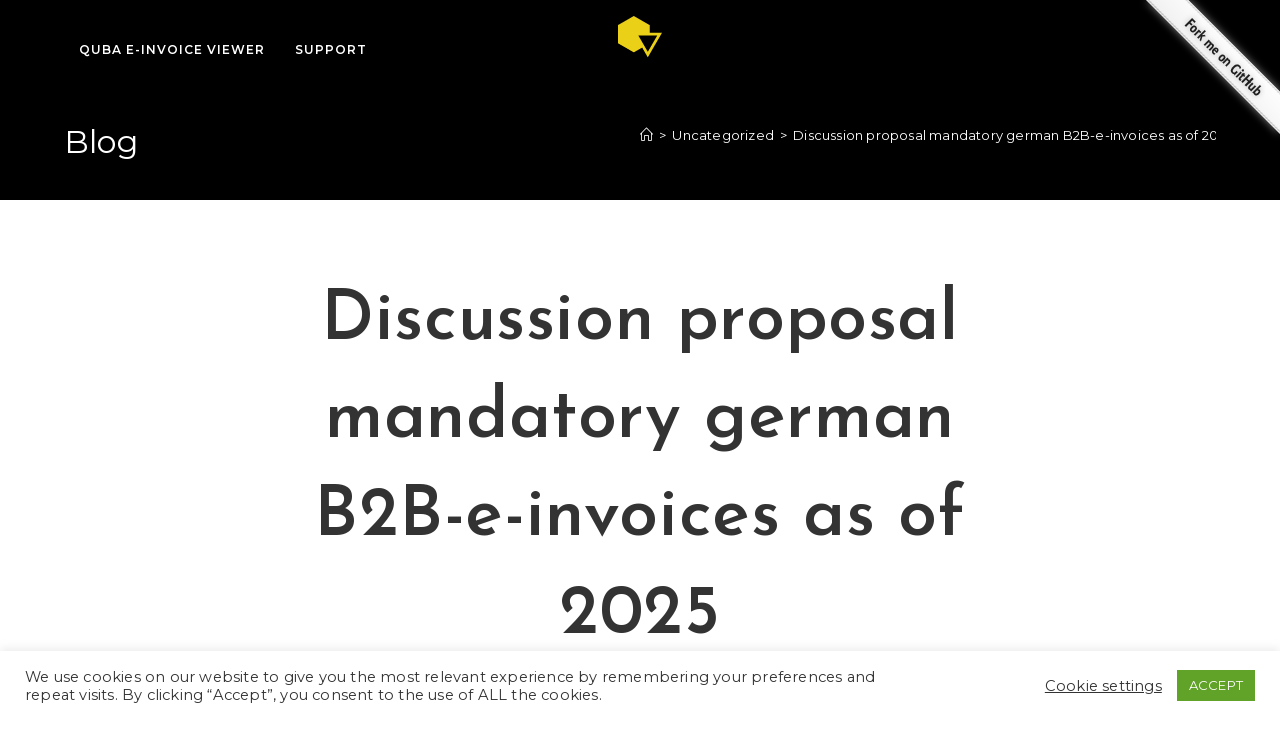

--- FILE ---
content_type: image/svg+xml
request_url: https://quba-viewer.org/wp-content/uploads/2021/02/logo.svg
body_size: 2826
content:
<?xml version="1.0" standalone="no"?>
<svg xmlns="http://www.w3.org/2000/svg" viewBox="0 0 44 69" width="44" height="69"><g fill="#ead017" color="#ead017" transform="translate(0 0) scale(0.9166667) "><svg width="48.0" height="46.0" x="0.0" y="0.0" viewBox="0 0 48 46"><path fill="currentColor" fill-rule="evenodd" d="M17.265 0L0 9.915v19.834l17.265 9.916 9.094-5.223 6.159 10.642L48 18.326H34.53V9.915L17.265 0zm4.969 21.326h20.563l-10.28 17.77-10.283-17.77z"></path></svg></g><path fill="#000000" fill-rule="nonzero" d="M8.18 18.50L8.18 18.50L6.53 16.82Q5.66 17.21 4.73 17.21L4.73 17.21Q3.46 17.21 2.38 16.56Q1.30 15.91 0.65 14.81Q0 13.70 0 12.38L0 12.38L0.02 4.78Q0.02 3.50 0.65 2.41Q1.27 1.32 2.34 0.66Q3.41 0 4.73 0L4.73 0Q6 0 7.07 0.64Q8.14 1.27 8.77 2.35Q9.41 3.43 9.41 4.78L9.41 4.78L9.43 12.38Q9.43 13.08 9.24 13.73Q9.05 14.38 8.74 14.93L8.74 14.93L10.22 16.44Q10.32 16.54 10.25 16.61L10.25 16.61L8.35 18.50Q8.26 18.58 8.18 18.50ZM4.73 14.30L4.73 14.30Q5.54 14.30 6.04 13.69Q6.53 13.08 6.53 12.38L6.53 12.38L6.50 4.78Q6.50 4.01 6 3.44Q5.50 2.88 4.73 2.88L4.73 2.88Q3.91 2.88 3.42 3.46Q2.93 4.03 2.93 4.78L2.93 4.78L2.93 12.38Q2.93 13.25 3.49 13.78Q4.06 14.30 4.73 14.30ZM15.89 17.21L15.89 17.21Q14.62 17.21 13.54 16.55Q12.46 15.89 11.82 14.78Q11.18 13.68 11.18 12.36L11.18 12.36L11.23 0.36Q11.23 0.26 11.33 0.26L11.33 0.26L14.02 0.26Q14.11 0.26 14.11 0.36L14.11 0.36L14.11 12.36Q14.11 13.18 14.63 13.74Q15.14 14.30 15.89 14.30L15.89 14.30Q16.66 14.30 17.17 13.74Q17.69 13.18 17.69 12.36L17.69 12.36L17.69 0.36Q17.69 0.26 17.78 0.26L17.78 0.26L20.47 0.26Q20.57 0.26 20.57 0.36L20.57 0.36L20.62 12.36Q20.62 13.70 19.98 14.81Q19.34 15.91 18.28 16.56Q17.21 17.21 15.89 17.21ZM26.90 16.97L22.61 16.97Q22.51 16.97 22.51 16.85L22.51 16.85L22.56 0.36Q22.56 0.26 22.66 0.26L22.66 0.26L27.26 0.26Q28.63 0.26 29.71 0.92Q30.79 1.58 31.42 2.66Q32.04 3.74 32.04 5.02L32.04 5.02Q32.04 6.05 31.57 6.94Q31.10 7.82 30.46 8.38L30.46 8.38Q31.15 9.07 31.54 9.98Q31.92 10.90 31.92 11.90L31.92 11.90Q31.92 13.30 31.25 14.45Q30.58 15.60 29.44 16.28Q28.30 16.97 26.90 16.97L26.90 16.97ZM25.44 3.12L25.44 6.89L27.26 6.89Q28.10 6.89 28.62 6.30Q29.14 5.71 29.14 5.02L29.14 5.02Q29.14 4.25 28.58 3.68Q28.03 3.12 27.26 3.12L27.26 3.12L25.44 3.12ZM25.44 9.79L25.42 14.04L26.90 14.04Q27.77 14.04 28.39 13.40Q29.02 12.77 29.02 11.90L29.02 11.90Q29.02 11.04 28.39 10.42Q27.77 9.79 26.90 9.79L26.90 9.79L25.44 9.79ZM32.35 16.85L32.35 16.85L35.33 0.36Q35.35 0.26 35.45 0.26L35.45 0.26L38.93 0.26Q39.02 0.26 39.05 0.36L39.05 0.36L41.90 16.85Q41.93 16.97 41.81 16.97L41.81 16.97L39.14 16.97Q39.05 16.97 39.02 16.85L39.02 16.85L38.76 15.10L35.50 15.10L35.23 16.85Q35.21 16.97 35.11 16.97L35.11 16.97L32.45 16.97Q32.35 16.97 32.35 16.85ZM37.06 5.78L35.98 12.53L38.28 12.53L37.30 5.78L37.15 4.90L37.06 5.78Z" transform="translate(1.046, 50.167)"></path></svg>

--- FILE ---
content_type: image/svg+xml
request_url: https://quba-viewer.org/wp-content/uploads/2021/02/logo.svg
body_size: 2826
content:
<?xml version="1.0" standalone="no"?>
<svg xmlns="http://www.w3.org/2000/svg" viewBox="0 0 44 69" width="44" height="69"><g fill="#ead017" color="#ead017" transform="translate(0 0) scale(0.9166667) "><svg width="48.0" height="46.0" x="0.0" y="0.0" viewBox="0 0 48 46"><path fill="currentColor" fill-rule="evenodd" d="M17.265 0L0 9.915v19.834l17.265 9.916 9.094-5.223 6.159 10.642L48 18.326H34.53V9.915L17.265 0zm4.969 21.326h20.563l-10.28 17.77-10.283-17.77z"></path></svg></g><path fill="#000000" fill-rule="nonzero" d="M8.18 18.50L8.18 18.50L6.53 16.82Q5.66 17.21 4.73 17.21L4.73 17.21Q3.46 17.21 2.38 16.56Q1.30 15.91 0.65 14.81Q0 13.70 0 12.38L0 12.38L0.02 4.78Q0.02 3.50 0.65 2.41Q1.27 1.32 2.34 0.66Q3.41 0 4.73 0L4.73 0Q6 0 7.07 0.64Q8.14 1.27 8.77 2.35Q9.41 3.43 9.41 4.78L9.41 4.78L9.43 12.38Q9.43 13.08 9.24 13.73Q9.05 14.38 8.74 14.93L8.74 14.93L10.22 16.44Q10.32 16.54 10.25 16.61L10.25 16.61L8.35 18.50Q8.26 18.58 8.18 18.50ZM4.73 14.30L4.73 14.30Q5.54 14.30 6.04 13.69Q6.53 13.08 6.53 12.38L6.53 12.38L6.50 4.78Q6.50 4.01 6 3.44Q5.50 2.88 4.73 2.88L4.73 2.88Q3.91 2.88 3.42 3.46Q2.93 4.03 2.93 4.78L2.93 4.78L2.93 12.38Q2.93 13.25 3.49 13.78Q4.06 14.30 4.73 14.30ZM15.89 17.21L15.89 17.21Q14.62 17.21 13.54 16.55Q12.46 15.89 11.82 14.78Q11.18 13.68 11.18 12.36L11.18 12.36L11.23 0.36Q11.23 0.26 11.33 0.26L11.33 0.26L14.02 0.26Q14.11 0.26 14.11 0.36L14.11 0.36L14.11 12.36Q14.11 13.18 14.63 13.74Q15.14 14.30 15.89 14.30L15.89 14.30Q16.66 14.30 17.17 13.74Q17.69 13.18 17.69 12.36L17.69 12.36L17.69 0.36Q17.69 0.26 17.78 0.26L17.78 0.26L20.47 0.26Q20.57 0.26 20.57 0.36L20.57 0.36L20.62 12.36Q20.62 13.70 19.98 14.81Q19.34 15.91 18.28 16.56Q17.21 17.21 15.89 17.21ZM26.90 16.97L22.61 16.97Q22.51 16.97 22.51 16.85L22.51 16.85L22.56 0.36Q22.56 0.26 22.66 0.26L22.66 0.26L27.26 0.26Q28.63 0.26 29.71 0.92Q30.79 1.58 31.42 2.66Q32.04 3.74 32.04 5.02L32.04 5.02Q32.04 6.05 31.57 6.94Q31.10 7.82 30.46 8.38L30.46 8.38Q31.15 9.07 31.54 9.98Q31.92 10.90 31.92 11.90L31.92 11.90Q31.92 13.30 31.25 14.45Q30.58 15.60 29.44 16.28Q28.30 16.97 26.90 16.97L26.90 16.97ZM25.44 3.12L25.44 6.89L27.26 6.89Q28.10 6.89 28.62 6.30Q29.14 5.71 29.14 5.02L29.14 5.02Q29.14 4.25 28.58 3.68Q28.03 3.12 27.26 3.12L27.26 3.12L25.44 3.12ZM25.44 9.79L25.42 14.04L26.90 14.04Q27.77 14.04 28.39 13.40Q29.02 12.77 29.02 11.90L29.02 11.90Q29.02 11.04 28.39 10.42Q27.77 9.79 26.90 9.79L26.90 9.79L25.44 9.79ZM32.35 16.85L32.35 16.85L35.33 0.36Q35.35 0.26 35.45 0.26L35.45 0.26L38.93 0.26Q39.02 0.26 39.05 0.36L39.05 0.36L41.90 16.85Q41.93 16.97 41.81 16.97L41.81 16.97L39.14 16.97Q39.05 16.97 39.02 16.85L39.02 16.85L38.76 15.10L35.50 15.10L35.23 16.85Q35.21 16.97 35.11 16.97L35.11 16.97L32.45 16.97Q32.35 16.97 32.35 16.85ZM37.06 5.78L35.98 12.53L38.28 12.53L37.30 5.78L37.15 4.90L37.06 5.78Z" transform="translate(1.046, 50.167)"></path></svg>